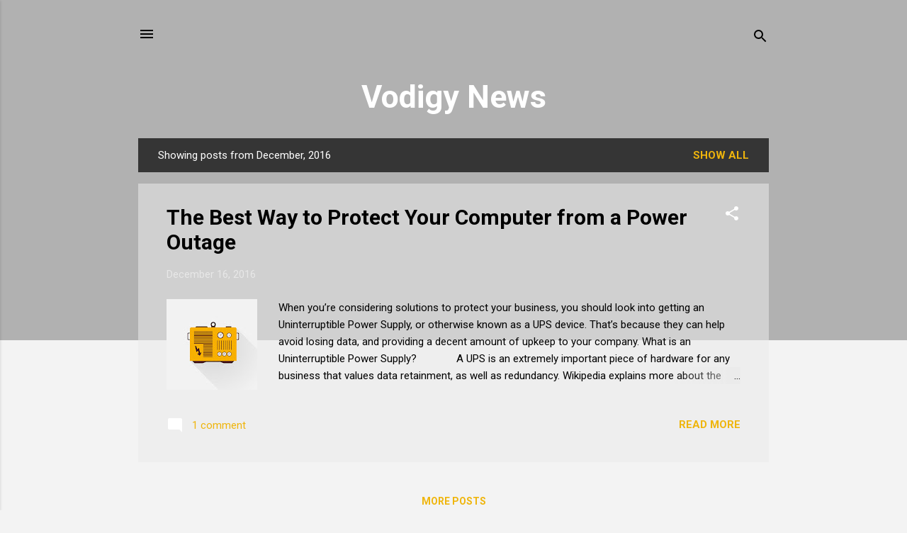

--- FILE ---
content_type: text/plain
request_url: https://www.google-analytics.com/j/collect?v=1&_v=j102&a=588376255&t=pageview&_s=1&dl=http%3A%2F%2Fblog.vodigy.com%2F2016%2F12%2F&ul=en-us%40posix&dt=Vodigy%20News&sr=1280x720&vp=1280x720&_u=IEBAAEABAAAAACAAI~&jid=1709292522&gjid=212779669&cid=1191630807.1769506957&tid=UA-85158425-1&_gid=1002596071.1769506957&_r=1&_slc=1&z=1852277265
body_size: -450
content:
2,cG-9W4Y9LBKX0